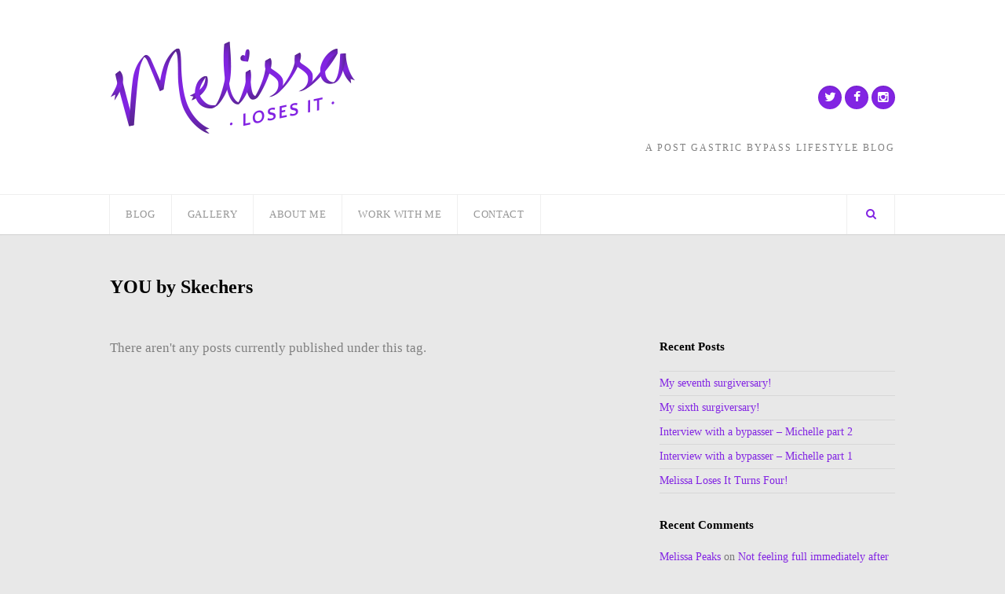

--- FILE ---
content_type: text/html; charset=UTF-8
request_url: https://melissalosesit.co.nz/tag/you-by-skechers/
body_size: 54082
content:
<!DOCTYPE html>
<html lang="en-AU">

<head>
	<meta charset="UTF-8">
		<meta name="viewport" content="width=device-width, initial-scale=1">
		<link rel="pingback" href="https://melissalosesit.co.nz/xmlrpc.php">
	<!--[if lt IE 9]>
		<script src="https://melissalosesit.co.nz/wp-content/themes/wpex-luxmag/js/plugins/html5.js"></script>
	<![endif]-->
	<meta name='robots' content='index, follow, max-image-preview:large, max-snippet:-1, max-video-preview:-1' />

	<!-- This site is optimized with the Yoast SEO plugin v26.8 - https://yoast.com/product/yoast-seo-wordpress/ -->
	<title>YOU by Skechers Archives - Melissa Loses It</title>
	<link rel="canonical" href="https://melissalosesit.co.nz/tag/you-by-skechers/" />
	<meta property="og:locale" content="en_US" />
	<meta property="og:type" content="article" />
	<meta property="og:title" content="YOU by Skechers Archives - Melissa Loses It" />
	<meta property="og:url" content="https://melissalosesit.co.nz/tag/you-by-skechers/" />
	<meta property="og:site_name" content="Melissa Loses It" />
	<meta name="twitter:card" content="summary_large_image" />
	<meta name="twitter:site" content="@melissalosesit" />
	<script type="application/ld+json" class="yoast-schema-graph">{"@context":"https://schema.org","@graph":[{"@type":"CollectionPage","@id":"https://melissalosesit.co.nz/tag/you-by-skechers/","url":"https://melissalosesit.co.nz/tag/you-by-skechers/","name":"YOU by Skechers Archives - Melissa Loses It","isPartOf":{"@id":"https://melissalosesit.co.nz/#website"},"breadcrumb":{"@id":"https://melissalosesit.co.nz/tag/you-by-skechers/#breadcrumb"},"inLanguage":"en-AU"},{"@type":"BreadcrumbList","@id":"https://melissalosesit.co.nz/tag/you-by-skechers/#breadcrumb","itemListElement":[{"@type":"ListItem","position":1,"name":"Home","item":"https://melissalosesit.co.nz/"},{"@type":"ListItem","position":2,"name":"YOU by Skechers"}]},{"@type":"WebSite","@id":"https://melissalosesit.co.nz/#website","url":"https://melissalosesit.co.nz/","name":"Melissa Loses It","description":"A post gastric bypass lifestyle blog","potentialAction":[{"@type":"SearchAction","target":{"@type":"EntryPoint","urlTemplate":"https://melissalosesit.co.nz/?s={search_term_string}"},"query-input":{"@type":"PropertyValueSpecification","valueRequired":true,"valueName":"search_term_string"}}],"inLanguage":"en-AU"}]}</script>
	<!-- / Yoast SEO plugin. -->


<link rel='dns-prefetch' href='//secure.gravatar.com' />
<link rel='dns-prefetch' href='//platform-api.sharethis.com' />
<link rel='dns-prefetch' href='//stats.wp.com' />
<link rel='dns-prefetch' href='//fonts.googleapis.com' />
<link rel='dns-prefetch' href='//v0.wordpress.com' />
<link rel='preconnect' href='//i0.wp.com' />
<link rel="alternate" type="application/rss+xml" title="Melissa Loses It &raquo; Feed" href="https://melissalosesit.co.nz/feed/" />
<link rel="alternate" type="application/rss+xml" title="Melissa Loses It &raquo; Comments Feed" href="https://melissalosesit.co.nz/comments/feed/" />
<link rel="alternate" type="application/rss+xml" title="Melissa Loses It &raquo; YOU by Skechers Tag Feed" href="https://melissalosesit.co.nz/tag/you-by-skechers/feed/" />
<style id='wp-img-auto-sizes-contain-inline-css' type='text/css'>
img:is([sizes=auto i],[sizes^="auto," i]){contain-intrinsic-size:3000px 1500px}
/*# sourceURL=wp-img-auto-sizes-contain-inline-css */
</style>

<link rel='stylesheet' id='twb-open-sans-css' href='https://fonts.googleapis.com/css?family=Open+Sans%3A300%2C400%2C500%2C600%2C700%2C800&#038;display=swap&#038;ver=6.9' type='text/css' media='all' />
<link rel='stylesheet' id='twbbwg-global-css' href='https://melissalosesit.co.nz/wp-content/plugins/photo-gallery/booster/assets/css/global.css?ver=1.0.0' type='text/css' media='all' />
<style id='wp-emoji-styles-inline-css' type='text/css'>

	img.wp-smiley, img.emoji {
		display: inline !important;
		border: none !important;
		box-shadow: none !important;
		height: 1em !important;
		width: 1em !important;
		margin: 0 0.07em !important;
		vertical-align: -0.1em !important;
		background: none !important;
		padding: 0 !important;
	}
/*# sourceURL=wp-emoji-styles-inline-css */
</style>
<link rel='stylesheet' id='wp-block-library-css' href='https://melissalosesit.co.nz/wp-includes/css/dist/block-library/style.min.css?ver=6.9' type='text/css' media='all' />
<style id='global-styles-inline-css' type='text/css'>
:root{--wp--preset--aspect-ratio--square: 1;--wp--preset--aspect-ratio--4-3: 4/3;--wp--preset--aspect-ratio--3-4: 3/4;--wp--preset--aspect-ratio--3-2: 3/2;--wp--preset--aspect-ratio--2-3: 2/3;--wp--preset--aspect-ratio--16-9: 16/9;--wp--preset--aspect-ratio--9-16: 9/16;--wp--preset--color--black: #000000;--wp--preset--color--cyan-bluish-gray: #abb8c3;--wp--preset--color--white: #ffffff;--wp--preset--color--pale-pink: #f78da7;--wp--preset--color--vivid-red: #cf2e2e;--wp--preset--color--luminous-vivid-orange: #ff6900;--wp--preset--color--luminous-vivid-amber: #fcb900;--wp--preset--color--light-green-cyan: #7bdcb5;--wp--preset--color--vivid-green-cyan: #00d084;--wp--preset--color--pale-cyan-blue: #8ed1fc;--wp--preset--color--vivid-cyan-blue: #0693e3;--wp--preset--color--vivid-purple: #9b51e0;--wp--preset--gradient--vivid-cyan-blue-to-vivid-purple: linear-gradient(135deg,rgb(6,147,227) 0%,rgb(155,81,224) 100%);--wp--preset--gradient--light-green-cyan-to-vivid-green-cyan: linear-gradient(135deg,rgb(122,220,180) 0%,rgb(0,208,130) 100%);--wp--preset--gradient--luminous-vivid-amber-to-luminous-vivid-orange: linear-gradient(135deg,rgb(252,185,0) 0%,rgb(255,105,0) 100%);--wp--preset--gradient--luminous-vivid-orange-to-vivid-red: linear-gradient(135deg,rgb(255,105,0) 0%,rgb(207,46,46) 100%);--wp--preset--gradient--very-light-gray-to-cyan-bluish-gray: linear-gradient(135deg,rgb(238,238,238) 0%,rgb(169,184,195) 100%);--wp--preset--gradient--cool-to-warm-spectrum: linear-gradient(135deg,rgb(74,234,220) 0%,rgb(151,120,209) 20%,rgb(207,42,186) 40%,rgb(238,44,130) 60%,rgb(251,105,98) 80%,rgb(254,248,76) 100%);--wp--preset--gradient--blush-light-purple: linear-gradient(135deg,rgb(255,206,236) 0%,rgb(152,150,240) 100%);--wp--preset--gradient--blush-bordeaux: linear-gradient(135deg,rgb(254,205,165) 0%,rgb(254,45,45) 50%,rgb(107,0,62) 100%);--wp--preset--gradient--luminous-dusk: linear-gradient(135deg,rgb(255,203,112) 0%,rgb(199,81,192) 50%,rgb(65,88,208) 100%);--wp--preset--gradient--pale-ocean: linear-gradient(135deg,rgb(255,245,203) 0%,rgb(182,227,212) 50%,rgb(51,167,181) 100%);--wp--preset--gradient--electric-grass: linear-gradient(135deg,rgb(202,248,128) 0%,rgb(113,206,126) 100%);--wp--preset--gradient--midnight: linear-gradient(135deg,rgb(2,3,129) 0%,rgb(40,116,252) 100%);--wp--preset--font-size--small: 13px;--wp--preset--font-size--medium: 20px;--wp--preset--font-size--large: 36px;--wp--preset--font-size--x-large: 42px;--wp--preset--spacing--20: 0.44rem;--wp--preset--spacing--30: 0.67rem;--wp--preset--spacing--40: 1rem;--wp--preset--spacing--50: 1.5rem;--wp--preset--spacing--60: 2.25rem;--wp--preset--spacing--70: 3.38rem;--wp--preset--spacing--80: 5.06rem;--wp--preset--shadow--natural: 6px 6px 9px rgba(0, 0, 0, 0.2);--wp--preset--shadow--deep: 12px 12px 50px rgba(0, 0, 0, 0.4);--wp--preset--shadow--sharp: 6px 6px 0px rgba(0, 0, 0, 0.2);--wp--preset--shadow--outlined: 6px 6px 0px -3px rgb(255, 255, 255), 6px 6px rgb(0, 0, 0);--wp--preset--shadow--crisp: 6px 6px 0px rgb(0, 0, 0);}:where(.is-layout-flex){gap: 0.5em;}:where(.is-layout-grid){gap: 0.5em;}body .is-layout-flex{display: flex;}.is-layout-flex{flex-wrap: wrap;align-items: center;}.is-layout-flex > :is(*, div){margin: 0;}body .is-layout-grid{display: grid;}.is-layout-grid > :is(*, div){margin: 0;}:where(.wp-block-columns.is-layout-flex){gap: 2em;}:where(.wp-block-columns.is-layout-grid){gap: 2em;}:where(.wp-block-post-template.is-layout-flex){gap: 1.25em;}:where(.wp-block-post-template.is-layout-grid){gap: 1.25em;}.has-black-color{color: var(--wp--preset--color--black) !important;}.has-cyan-bluish-gray-color{color: var(--wp--preset--color--cyan-bluish-gray) !important;}.has-white-color{color: var(--wp--preset--color--white) !important;}.has-pale-pink-color{color: var(--wp--preset--color--pale-pink) !important;}.has-vivid-red-color{color: var(--wp--preset--color--vivid-red) !important;}.has-luminous-vivid-orange-color{color: var(--wp--preset--color--luminous-vivid-orange) !important;}.has-luminous-vivid-amber-color{color: var(--wp--preset--color--luminous-vivid-amber) !important;}.has-light-green-cyan-color{color: var(--wp--preset--color--light-green-cyan) !important;}.has-vivid-green-cyan-color{color: var(--wp--preset--color--vivid-green-cyan) !important;}.has-pale-cyan-blue-color{color: var(--wp--preset--color--pale-cyan-blue) !important;}.has-vivid-cyan-blue-color{color: var(--wp--preset--color--vivid-cyan-blue) !important;}.has-vivid-purple-color{color: var(--wp--preset--color--vivid-purple) !important;}.has-black-background-color{background-color: var(--wp--preset--color--black) !important;}.has-cyan-bluish-gray-background-color{background-color: var(--wp--preset--color--cyan-bluish-gray) !important;}.has-white-background-color{background-color: var(--wp--preset--color--white) !important;}.has-pale-pink-background-color{background-color: var(--wp--preset--color--pale-pink) !important;}.has-vivid-red-background-color{background-color: var(--wp--preset--color--vivid-red) !important;}.has-luminous-vivid-orange-background-color{background-color: var(--wp--preset--color--luminous-vivid-orange) !important;}.has-luminous-vivid-amber-background-color{background-color: var(--wp--preset--color--luminous-vivid-amber) !important;}.has-light-green-cyan-background-color{background-color: var(--wp--preset--color--light-green-cyan) !important;}.has-vivid-green-cyan-background-color{background-color: var(--wp--preset--color--vivid-green-cyan) !important;}.has-pale-cyan-blue-background-color{background-color: var(--wp--preset--color--pale-cyan-blue) !important;}.has-vivid-cyan-blue-background-color{background-color: var(--wp--preset--color--vivid-cyan-blue) !important;}.has-vivid-purple-background-color{background-color: var(--wp--preset--color--vivid-purple) !important;}.has-black-border-color{border-color: var(--wp--preset--color--black) !important;}.has-cyan-bluish-gray-border-color{border-color: var(--wp--preset--color--cyan-bluish-gray) !important;}.has-white-border-color{border-color: var(--wp--preset--color--white) !important;}.has-pale-pink-border-color{border-color: var(--wp--preset--color--pale-pink) !important;}.has-vivid-red-border-color{border-color: var(--wp--preset--color--vivid-red) !important;}.has-luminous-vivid-orange-border-color{border-color: var(--wp--preset--color--luminous-vivid-orange) !important;}.has-luminous-vivid-amber-border-color{border-color: var(--wp--preset--color--luminous-vivid-amber) !important;}.has-light-green-cyan-border-color{border-color: var(--wp--preset--color--light-green-cyan) !important;}.has-vivid-green-cyan-border-color{border-color: var(--wp--preset--color--vivid-green-cyan) !important;}.has-pale-cyan-blue-border-color{border-color: var(--wp--preset--color--pale-cyan-blue) !important;}.has-vivid-cyan-blue-border-color{border-color: var(--wp--preset--color--vivid-cyan-blue) !important;}.has-vivid-purple-border-color{border-color: var(--wp--preset--color--vivid-purple) !important;}.has-vivid-cyan-blue-to-vivid-purple-gradient-background{background: var(--wp--preset--gradient--vivid-cyan-blue-to-vivid-purple) !important;}.has-light-green-cyan-to-vivid-green-cyan-gradient-background{background: var(--wp--preset--gradient--light-green-cyan-to-vivid-green-cyan) !important;}.has-luminous-vivid-amber-to-luminous-vivid-orange-gradient-background{background: var(--wp--preset--gradient--luminous-vivid-amber-to-luminous-vivid-orange) !important;}.has-luminous-vivid-orange-to-vivid-red-gradient-background{background: var(--wp--preset--gradient--luminous-vivid-orange-to-vivid-red) !important;}.has-very-light-gray-to-cyan-bluish-gray-gradient-background{background: var(--wp--preset--gradient--very-light-gray-to-cyan-bluish-gray) !important;}.has-cool-to-warm-spectrum-gradient-background{background: var(--wp--preset--gradient--cool-to-warm-spectrum) !important;}.has-blush-light-purple-gradient-background{background: var(--wp--preset--gradient--blush-light-purple) !important;}.has-blush-bordeaux-gradient-background{background: var(--wp--preset--gradient--blush-bordeaux) !important;}.has-luminous-dusk-gradient-background{background: var(--wp--preset--gradient--luminous-dusk) !important;}.has-pale-ocean-gradient-background{background: var(--wp--preset--gradient--pale-ocean) !important;}.has-electric-grass-gradient-background{background: var(--wp--preset--gradient--electric-grass) !important;}.has-midnight-gradient-background{background: var(--wp--preset--gradient--midnight) !important;}.has-small-font-size{font-size: var(--wp--preset--font-size--small) !important;}.has-medium-font-size{font-size: var(--wp--preset--font-size--medium) !important;}.has-large-font-size{font-size: var(--wp--preset--font-size--large) !important;}.has-x-large-font-size{font-size: var(--wp--preset--font-size--x-large) !important;}
/*# sourceURL=global-styles-inline-css */
</style>

<style id='classic-theme-styles-inline-css' type='text/css'>
/*! This file is auto-generated */
.wp-block-button__link{color:#fff;background-color:#32373c;border-radius:9999px;box-shadow:none;text-decoration:none;padding:calc(.667em + 2px) calc(1.333em + 2px);font-size:1.125em}.wp-block-file__button{background:#32373c;color:#fff;text-decoration:none}
/*# sourceURL=/wp-includes/css/classic-themes.min.css */
</style>
<link rel='stylesheet' id='bwg_fonts-css' href='https://melissalosesit.co.nz/wp-content/plugins/photo-gallery/css/bwg-fonts/fonts.css?ver=0.0.1' type='text/css' media='all' />
<link rel='stylesheet' id='sumoselect-css' href='https://melissalosesit.co.nz/wp-content/plugins/photo-gallery/css/sumoselect.min.css?ver=3.4.6' type='text/css' media='all' />
<link rel='stylesheet' id='mCustomScrollbar-css' href='https://melissalosesit.co.nz/wp-content/plugins/photo-gallery/css/jquery.mCustomScrollbar.min.css?ver=3.1.5' type='text/css' media='all' />
<link rel='stylesheet' id='bwg_frontend-css' href='https://melissalosesit.co.nz/wp-content/plugins/photo-gallery/css/styles.min.css?ver=1.8.37' type='text/css' media='all' />
<link rel='stylesheet' id='symple_shortcode_styles-css' href='https://melissalosesit.co.nz/wp-content/plugins/symple-shortcodes/shortcodes/css/symple_shortcodes_styles.css?ver=6.9' type='text/css' media='all' />
<link rel='stylesheet' id='wpex-style-css' href='https://melissalosesit.co.nz/wp-content/themes/wpex-luxmag/style.css?ver=6.9' type='text/css' media='all' />
<link rel='stylesheet' id='wpex-google-font-source-sans-pro-css' href='http://fonts.googleapis.com/css?family=Source+Sans+Pro%3A300%2C400%2C600%2C700&#038;subset=latin%2Cvietnamese%2Clatin-ext&#038;ver=6.9' type='text/css' media='all' />
<script type="text/javascript" src="https://melissalosesit.co.nz/wp-includes/js/jquery/jquery.min.js?ver=3.7.1" id="jquery-core-js"></script>
<script type="text/javascript" src="https://melissalosesit.co.nz/wp-includes/js/jquery/jquery-migrate.min.js?ver=3.4.1" id="jquery-migrate-js"></script>
<script type="text/javascript" src="https://melissalosesit.co.nz/wp-content/plugins/photo-gallery/booster/assets/js/circle-progress.js?ver=1.2.2" id="twbbwg-circle-js"></script>
<script type="text/javascript" id="twbbwg-global-js-extra">
/* <![CDATA[ */
var twb = {"nonce":"3d27f0401c","ajax_url":"https://melissalosesit.co.nz/wp-admin/admin-ajax.php","plugin_url":"https://melissalosesit.co.nz/wp-content/plugins/photo-gallery/booster","href":"https://melissalosesit.co.nz/wp-admin/admin.php?page=twbbwg_photo-gallery"};
var twb = {"nonce":"3d27f0401c","ajax_url":"https://melissalosesit.co.nz/wp-admin/admin-ajax.php","plugin_url":"https://melissalosesit.co.nz/wp-content/plugins/photo-gallery/booster","href":"https://melissalosesit.co.nz/wp-admin/admin.php?page=twbbwg_photo-gallery"};
//# sourceURL=twbbwg-global-js-extra
/* ]]> */
</script>
<script type="text/javascript" src="https://melissalosesit.co.nz/wp-content/plugins/photo-gallery/booster/assets/js/global.js?ver=1.0.0" id="twbbwg-global-js"></script>
<script type="text/javascript" src="https://melissalosesit.co.nz/wp-content/plugins/photo-gallery/js/jquery.sumoselect.min.js?ver=3.4.6" id="sumoselect-js"></script>
<script type="text/javascript" src="https://melissalosesit.co.nz/wp-content/plugins/photo-gallery/js/tocca.min.js?ver=2.0.9" id="bwg_mobile-js"></script>
<script type="text/javascript" src="https://melissalosesit.co.nz/wp-content/plugins/photo-gallery/js/jquery.mCustomScrollbar.concat.min.js?ver=3.1.5" id="mCustomScrollbar-js"></script>
<script type="text/javascript" src="https://melissalosesit.co.nz/wp-content/plugins/photo-gallery/js/jquery.fullscreen.min.js?ver=0.6.0" id="jquery-fullscreen-js"></script>
<script type="text/javascript" id="bwg_frontend-js-extra">
/* <![CDATA[ */
var bwg_objectsL10n = {"bwg_field_required":"field is required.","bwg_mail_validation":"This is not a valid email address.","bwg_search_result":"There are no images matching your search.","bwg_select_tag":"Select Tag","bwg_order_by":"Order By","bwg_search":"Search","bwg_show_ecommerce":"Show eCommerce","bwg_hide_ecommerce":"Hide eCommerce","bwg_show_comments":"Show Comments","bwg_hide_comments":"Hide Comments","bwg_restore":"Restore","bwg_maximize":"Maximise","bwg_fullscreen":"Fullscreen","bwg_exit_fullscreen":"Exit Fullscreen","bwg_search_tag":"SEARCH...","bwg_tag_no_match":"No tags found","bwg_all_tags_selected":"All tags selected","bwg_tags_selected":"tags selected","play":"Play","pause":"Pause","is_pro":"","bwg_play":"Play","bwg_pause":"Pause","bwg_hide_info":"Hide info","bwg_show_info":"Show info","bwg_hide_rating":"Hide rating","bwg_show_rating":"Show rating","ok":"Ok","cancel":"Cancel","select_all":"Select all","lazy_load":"0","lazy_loader":"https://melissalosesit.co.nz/wp-content/plugins/photo-gallery/images/ajax_loader.png","front_ajax":"0","bwg_tag_see_all":"see all tags","bwg_tag_see_less":"see less tags"};
//# sourceURL=bwg_frontend-js-extra
/* ]]> */
</script>
<script type="text/javascript" src="https://melissalosesit.co.nz/wp-content/plugins/photo-gallery/js/scripts.min.js?ver=1.8.37" id="bwg_frontend-js"></script>
<script type="text/javascript" src="//platform-api.sharethis.com/js/sharethis.js#source=googleanalytics-wordpress#product=ga&amp;property=5b68117878eb8b00113e393c" id="googleanalytics-platform-sharethis-js"></script>
<link rel="https://api.w.org/" href="https://melissalosesit.co.nz/wp-json/" /><link rel="alternate" title="JSON" type="application/json" href="https://melissalosesit.co.nz/wp-json/wp/v2/tags/521" /><link rel="EditURI" type="application/rsd+xml" title="RSD" href="https://melissalosesit.co.nz/xmlrpc.php?rsd" />
<meta name="generator" content="WordPress 6.9" />
	<style>img#wpstats{display:none}</style>
		<!-- Theme Customizer Styling Options -->
<style type="text/css">
.site-social a{ background:#8224e3 !important; }.site-social a:hover{ background:#000000 !important; }#site-navigation .dropdown-menu > .current-menu-item > a,#site-navigation .dropdown-menu > .current-menu-ancestor > a,#site-navigation .dropdown-menu > .current-menu-parent > a{ color:#8224e3 !important; }#site-navigation .dropdown-menu > .current-menu-ancestor > a:after,#site-navigation .dropdown-menu > .current-menu-parent > a:after,#site-navigation .dropdown-menu > .current-menu-item > a:after{ background:#8224e3 !important; }#site-navigation-wrap .dropdown-menu ul{ background:#8224e3 !important; }#site-navigation .dropdown-menu ul li{ border-color:#000000 !important; }#site-navigation .dropdown-menu ul > li > a{ color:#8224e3 !important; }.header-search-icon{ color:#8224e3 !important; }.header-search-icon:hover{ color:#000000 !important; }h1 a:hover, h2 a:hover, h2 a:hover, h3 a:hover, h4 a:hover, h5 a:hover{ color:#8224e3 !important; }.loop-entry-title a:hover{ color:#8224e3 !important; }.single .entry a, p.logged-in-as a, .comment-navigation a, .page .entry a, .entry-footer a, .home-slider-caption-excerpt a{ color:#8224e3 !important; }.single .entry a:hover, p.logged-in-as a:hover, .comment-navigation a:hover, .page .entry a:hover, .entry-footer a:hover, .home-slider-caption-excerpt a:hover{ color:#8224e3 !important; }.sidebar-container a{ color:#8224e3 !important; }.sidebar-container a:hover{ color:#000000 !important; }input[type="button"], input[type="submit"], .page-numbers a:hover, .page-numbers.current, .page-links span, .page-links a:hover span, .home-slider-caption-excerpt .wpex-readmore a, .loop-entry .wpex-readmore a{ color:#000000 !important; }input[type="button"]:hover, input[type="submit"]:hover, .home-slider-caption-excerpt .wpex-readmore a:hover, .loop-entry .wpex-readmore a:hover{ color:#000000 !important; }input[type="button"]:hover, input[type="submit"]:hover, .home-slider-caption-excerpt .wpex-readmore a:hover, .loop-entry .wpex-readmore a:hover{ background-color:#8224e3 !important; }.loop-entry .wpex-readmore a, .home-slider-caption-excerpt .wpex-readmore a{ color:#000000 !important; }.loop-entry .wpex-readmore a:hover, .home-slider-caption-excerpt .wpex-readmore a:hover{ color:#ffffff !important; }.loop-entry .wpex-readmore a, .home-slider-caption-excerpt .wpex-readmore a{ background-color:#e0e0e0 !important; }.loop-entry .wpex-readmore a:hover, .home-slider-caption-excerpt .wpex-readmore a:hover{ background-color:#8224e3 !important; }.site-scroll-top:hover{ color:#000000 !important; }.site-scroll-top:hover{ background-color:#8224e3 !important; }#home-slider .flex-direction-nav li a:hover{ background-color:#8224e3 !important; }
</style><style type="text/css">.recentcomments a{display:inline !important;padding:0 !important;margin:0 !important;}</style><script>
(function() {
	(function (i, s, o, g, r, a, m) {
		i['GoogleAnalyticsObject'] = r;
		i[r] = i[r] || function () {
				(i[r].q = i[r].q || []).push(arguments)
			}, i[r].l = 1 * new Date();
		a = s.createElement(o),
			m = s.getElementsByTagName(o)[0];
		a.async = 1;
		a.src = g;
		m.parentNode.insertBefore(a, m)
	})(window, document, 'script', 'https://google-analytics.com/analytics.js', 'ga');

	ga('create', 'UA-63096421-1', 'auto');
			ga('send', 'pageview');
	})();
</script>
<style type="text/css" id="custom-background-css">
body.custom-background { background-color: #e8e8e8; }
</style>
		<meta http-equiv="Content-Security-Policy" content="upgrade-insecure-requests">
<script>
  (function(i,s,o,g,r,a,m){i['GoogleAnalyticsObject']=r;i[r]=i[r]||function(){
  (i[r].q=i[r].q||[]).push(arguments)},i[r].l=1*new Date();a=s.createElement(o),
  m=s.getElementsByTagName(o)[0];a.async=1;a.src=g;m.parentNode.insertBefore(a,m)
  })(window,document,'script','//www.google-analytics.com/analytics.js','ga');

  ga('create', 'UA-63096421-1', 'auto');
  ga('send', 'pageview');

</script>
</head>

<body class="archive tag tag-you-by-skechers tag-521 custom-background wp-theme-wpex-luxmag symple-shortcodes  symple-shortcodes-responsive wpex-theme responsive default-skin right-sidebar entry-columns-3 with-sidebar modula-best-grid-gallery">

	<div id="wrap" class="clr">

		<div id="header-wrap" class="clr">
			<header id="header" class="site-header clr container" role="banner">
				<div class="site-branding clr">
							<div id="logo" class="clr">
							<a href="https://melissalosesit.co.nz" title="Melissa Loses It" rel="home"><img src="http://melissalosesit.co.nz/wp-content/uploads/2015/05/MLI-website-logo-large-1x.png" alt="Melissa Loses It" /></a>
					</div><!-- #logo -->
								<div id="blog-description" class="clr">
							A post gastric bypass lifestyle blog						</div><!-- #blog-description -->
									</div><!-- .site-branding -->
				<div class="site-social clr"><a href="http://www.twitter.com/melissalosesit" title="Twitter" target="_blank"><i class="fa fa-twitter"></i></a><a href="https://www.facebook.com/pages/Melissa-Loses-It/1597188537195736?fref=ts" title="Facebook" target="_blank"><i class="fa fa-facebook"></i></a><a href="http://www.instagram.com/melissalosesitblog" title="Instagram" target="_blank"><i class="fa fa-instagram"></i></a></div>			</header><!-- #header -->
		</div><!-- #header-wrap -->

		<div id="site-navigation-wrap" class="clr ">
			<div id="site-navigation-inner" class="clr">
				<nav id="site-navigation" class="navigation main-navigation clr container" role="navigation">
										<a href="#mobile-nav" class="navigation-toggle"><span class="fa fa-bars navigation-toggle-icon"></span><span class="navigation-toggle-text">Click here to navigate</span></a>
					<div class="menu-main-menu-container"><ul id="menu-main-menu" class="main-nav dropdown-menu sf-menu"><li id="menu-item-27" class="menu-item menu-item-type-custom menu-item-object-custom menu-item-home menu-item-27"><a href="http://melissalosesit.co.nz/">Blog</a></li>
<li id="menu-item-64" class="menu-item menu-item-type-post_type menu-item-object-page menu-item-64"><a href="https://melissalosesit.co.nz/gallery/">Gallery</a></li>
<li id="menu-item-21" class="menu-item menu-item-type-post_type menu-item-object-page menu-item-21"><a href="https://melissalosesit.co.nz/about-me/">About Me</a></li>
<li id="menu-item-747" class="menu-item menu-item-type-post_type menu-item-object-page menu-item-747"><a href="https://melissalosesit.co.nz/work-with-me/">Work With Me</a></li>
<li id="menu-item-16" class="menu-item menu-item-type-post_type menu-item-object-page menu-item-16"><a href="https://melissalosesit.co.nz/about-me-contact/">Contact</a></li>
</ul></div>												<a href="#" class="header-search-icon" title="Search">
			<span class="fa fa-search"></span>
		</a><!-- .header-search-icon -->
					</nav><!-- #site-navigation -->
			</div><!-- #site-navigation-inner -->
		</div><!-- #site-navigation-wrap -->

		<div class="site-main-wrap clr">
			<div id="main" class="site-main clr container">
					<div class="search-overlay clr">
			<form method="get" id="searchform" class="overlay-searchform" action="https://melissalosesit.co.nz/" role="search">
				<input type="search" class="field" name="s" id="s" value="To search type and hit enter" onfocus="if(this.value==this.defaultValue)this.value='';" onblur="if(this.value=='')this.value=this.defaultValue;" autocomplete="off" />
			</form>
		</div><!-- .search-overlay -->
	
	<div id="primary" class="content-area clr">
		<header class="archive-header clr">
			<h1 class="archive-header-title">YOU by Skechers</h1>
								</header><!-- .archive-header -->
		<div id="content" class="site-content left-content clr" role="main">
							
<div class="page-content content-none boxed clr">
			<p>There aren't any posts currently published under this tag.</p>
	</div><!-- .page-content -->					</div><!-- #content -->
			<aside id="secondary" class="sidebar-container" role="complementary">
		<div class="sidebar-inner">
			<div class="widget-area">
				
		<div class="sidebar-widget widget_recent_entries clr">
		<div class="widget-title">Recent Posts</div>
		<ul>
											<li>
					<a href="https://melissalosesit.co.nz/2021/02/05/my-seventh-surgiversary/">My seventh surgiversary!</a>
									</li>
											<li>
					<a href="https://melissalosesit.co.nz/2020/02/05/my-sixth-surgiversary/">My sixth surgiversary!</a>
									</li>
											<li>
					<a href="https://melissalosesit.co.nz/2019/07/23/interview-bypasser-michelle-part-2/">Interview with a bypasser &#8211; Michelle part 2</a>
									</li>
											<li>
					<a href="https://melissalosesit.co.nz/2019/07/16/interview-bypasser-michelle-part-1/">Interview with a bypasser &#8211; Michelle part 1</a>
									</li>
											<li>
					<a href="https://melissalosesit.co.nz/2019/05/23/melissa-loses-turns-four/">Melissa Loses It Turns Four!</a>
									</li>
					</ul>

		</div><div class="sidebar-widget widget_recent_comments clr"><div class="widget-title">Recent Comments</div><ul id="recentcomments"><li class="recentcomments"><span class="comment-author-link"><a href="http://www.melissalosesit.co.nz" class="url" rel="ugc external nofollow">Melissa Peaks</a></span> on <a href="https://melissalosesit.co.nz/2016/08/02/not-feeling-full-immediately-after-bariatric-surgery/#comment-226200">Not feeling full immediately after bariatric surgery</a></li><li class="recentcomments"><span class="comment-author-link"><a href="http://www.melissalosesit.co.nz" class="url" rel="ugc external nofollow">Melissa Peaks</a></span> on <a href="https://melissalosesit.co.nz/2021/02/05/my-seventh-surgiversary/#comment-226199">My seventh surgiversary!</a></li><li class="recentcomments"><span class="comment-author-link">Haley Harkins</span> on <a href="https://melissalosesit.co.nz/2016/08/02/not-feeling-full-immediately-after-bariatric-surgery/#comment-222080">Not feeling full immediately after bariatric surgery</a></li><li class="recentcomments"><span class="comment-author-link">Laura</span> on <a href="https://melissalosesit.co.nz/2021/02/05/my-seventh-surgiversary/#comment-220814">My seventh surgiversary!</a></li><li class="recentcomments"><span class="comment-author-link">Jen</span> on <a href="https://melissalosesit.co.nz/2017/02/14/food-poisoning-after-gastric-bypass/#comment-174241">My experience with food poisoning after gastric bypass</a></li></ul></div><div class="sidebar-widget widget_categories clr"><div class="widget-title">Categories</div>
			<ul>
					<li class="cat-item cat-item-204"><a href="https://melissalosesit.co.nz/category/bariatric-research/">Bariatric Research</a>
</li>
	<li class="cat-item cat-item-11"><a href="https://melissalosesit.co.nz/category/behaviour/">Behaviour</a>
</li>
	<li class="cat-item cat-item-80"><a href="https://melissalosesit.co.nz/category/collaborations/">Collaborations</a>
</li>
	<li class="cat-item cat-item-12"><a href="https://melissalosesit.co.nz/category/emotional-strategies/">Emotional Strategies</a>
</li>
	<li class="cat-item cat-item-7"><a href="https://melissalosesit.co.nz/category/exercise-and-fitness/">Exercise and Fitness</a>
</li>
	<li class="cat-item cat-item-8"><a href="https://melissalosesit.co.nz/category/fashion-and-beauty/">Fashion and Beauty</a>
</li>
	<li class="cat-item cat-item-5"><a href="https://melissalosesit.co.nz/category/food-and-recipes/">Food and Recipes</a>
</li>
	<li class="cat-item cat-item-4"><a href="https://melissalosesit.co.nz/category/gastric-bypass/">Gastric Bypass</a>
</li>
	<li class="cat-item cat-item-446"><a href="https://melissalosesit.co.nz/category/guest-posts/">Guest Posts</a>
</li>
	<li class="cat-item cat-item-10"><a href="https://melissalosesit.co.nz/category/head-issues/">Head Issues</a>
</li>
	<li class="cat-item cat-item-595"><a href="https://melissalosesit.co.nz/category/interviews/">Interviews</a>
</li>
	<li class="cat-item cat-item-196"><a href="https://melissalosesit.co.nz/category/media/">Media</a>
</li>
	<li class="cat-item cat-item-297"><a href="https://melissalosesit.co.nz/category/obesity/">Obesity</a>
</li>
	<li class="cat-item cat-item-296"><a href="https://melissalosesit.co.nz/category/opinion/">Opinion</a>
</li>
	<li class="cat-item cat-item-66"><a href="https://melissalosesit.co.nz/category/post-op-gastric-bypass-diary/">Post Op Gastric Bypass Diary</a>
</li>
	<li class="cat-item cat-item-508"><a href="https://melissalosesit.co.nz/category/post-op/">Post-op</a>
</li>
	<li class="cat-item cat-item-197"><a href="https://melissalosesit.co.nz/category/pr/">PR</a>
</li>
	<li class="cat-item cat-item-507"><a href="https://melissalosesit.co.nz/category/pre-op/">Pre-op</a>
</li>
	<li class="cat-item cat-item-270"><a href="https://melissalosesit.co.nz/category/pre-op-worries-series/">Pre-op Worries Series</a>
</li>
	<li class="cat-item cat-item-503"><a href="https://melissalosesit.co.nz/category/pregnancy-after-bypass/">Pregnancy After Bypass</a>
</li>
	<li class="cat-item cat-item-504"><a href="https://melissalosesit.co.nz/category/pregnancy-after-bypass/pregnancy-diaries/">Pregnancy Diaries</a>
</li>
	<li class="cat-item cat-item-6"><a href="https://melissalosesit.co.nz/category/product-reviews/">Product Reviews</a>
</li>
	<li class="cat-item cat-item-1"><a href="https://melissalosesit.co.nz/category/progress/">Progress</a>
</li>
	<li class="cat-item cat-item-273"><a href="https://melissalosesit.co.nz/category/sponsored/">Sponsored</a>
</li>
	<li class="cat-item cat-item-9"><a href="https://melissalosesit.co.nz/category/strategies-for-success/">Strategies for Success</a>
</li>
	<li class="cat-item cat-item-13"><a href="https://melissalosesit.co.nz/category/travel/">Travel</a>
</li>
			</ul>

			</div><div class="sidebar-widget widget_archive clr"><div class="widget-title">Archives</div>
			<ul>
					<li><a href='https://melissalosesit.co.nz/2021/02/'>February 2021</a></li>
	<li><a href='https://melissalosesit.co.nz/2020/02/'>February 2020</a></li>
	<li><a href='https://melissalosesit.co.nz/2019/07/'>July 2019</a></li>
	<li><a href='https://melissalosesit.co.nz/2019/05/'>May 2019</a></li>
	<li><a href='https://melissalosesit.co.nz/2019/03/'>March 2019</a></li>
	<li><a href='https://melissalosesit.co.nz/2019/02/'>February 2019</a></li>
	<li><a href='https://melissalosesit.co.nz/2019/01/'>January 2019</a></li>
	<li><a href='https://melissalosesit.co.nz/2018/12/'>December 2018</a></li>
	<li><a href='https://melissalosesit.co.nz/2018/11/'>November 2018</a></li>
	<li><a href='https://melissalosesit.co.nz/2018/10/'>October 2018</a></li>
	<li><a href='https://melissalosesit.co.nz/2018/09/'>September 2018</a></li>
	<li><a href='https://melissalosesit.co.nz/2018/08/'>August 2018</a></li>
	<li><a href='https://melissalosesit.co.nz/2018/06/'>June 2018</a></li>
	<li><a href='https://melissalosesit.co.nz/2018/05/'>May 2018</a></li>
	<li><a href='https://melissalosesit.co.nz/2018/03/'>March 2018</a></li>
	<li><a href='https://melissalosesit.co.nz/2018/02/'>February 2018</a></li>
	<li><a href='https://melissalosesit.co.nz/2018/01/'>January 2018</a></li>
	<li><a href='https://melissalosesit.co.nz/2017/12/'>December 2017</a></li>
	<li><a href='https://melissalosesit.co.nz/2017/11/'>November 2017</a></li>
	<li><a href='https://melissalosesit.co.nz/2017/10/'>October 2017</a></li>
	<li><a href='https://melissalosesit.co.nz/2017/09/'>September 2017</a></li>
	<li><a href='https://melissalosesit.co.nz/2017/08/'>August 2017</a></li>
	<li><a href='https://melissalosesit.co.nz/2017/07/'>July 2017</a></li>
	<li><a href='https://melissalosesit.co.nz/2017/06/'>June 2017</a></li>
	<li><a href='https://melissalosesit.co.nz/2017/05/'>May 2017</a></li>
	<li><a href='https://melissalosesit.co.nz/2017/04/'>April 2017</a></li>
	<li><a href='https://melissalosesit.co.nz/2017/03/'>March 2017</a></li>
	<li><a href='https://melissalosesit.co.nz/2017/02/'>February 2017</a></li>
	<li><a href='https://melissalosesit.co.nz/2017/01/'>January 2017</a></li>
	<li><a href='https://melissalosesit.co.nz/2016/12/'>December 2016</a></li>
	<li><a href='https://melissalosesit.co.nz/2016/11/'>November 2016</a></li>
	<li><a href='https://melissalosesit.co.nz/2016/10/'>October 2016</a></li>
	<li><a href='https://melissalosesit.co.nz/2016/09/'>September 2016</a></li>
	<li><a href='https://melissalosesit.co.nz/2016/08/'>August 2016</a></li>
	<li><a href='https://melissalosesit.co.nz/2016/07/'>July 2016</a></li>
	<li><a href='https://melissalosesit.co.nz/2016/06/'>June 2016</a></li>
	<li><a href='https://melissalosesit.co.nz/2016/05/'>May 2016</a></li>
	<li><a href='https://melissalosesit.co.nz/2016/04/'>April 2016</a></li>
	<li><a href='https://melissalosesit.co.nz/2016/03/'>March 2016</a></li>
	<li><a href='https://melissalosesit.co.nz/2016/02/'>February 2016</a></li>
	<li><a href='https://melissalosesit.co.nz/2016/01/'>January 2016</a></li>
	<li><a href='https://melissalosesit.co.nz/2015/12/'>December 2015</a></li>
	<li><a href='https://melissalosesit.co.nz/2015/11/'>November 2015</a></li>
	<li><a href='https://melissalosesit.co.nz/2015/10/'>October 2015</a></li>
	<li><a href='https://melissalosesit.co.nz/2015/09/'>September 2015</a></li>
	<li><a href='https://melissalosesit.co.nz/2015/08/'>August 2015</a></li>
	<li><a href='https://melissalosesit.co.nz/2015/07/'>July 2015</a></li>
	<li><a href='https://melissalosesit.co.nz/2015/06/'>June 2015</a></li>
	<li><a href='https://melissalosesit.co.nz/2015/05/'>May 2015</a></li>
			</ul>

			</div><div class="sidebar-widget widget_meta clr"><div class="widget-title">Meta</div>
		<ul>
						<li><a rel="nofollow" href="https://melissalosesit.co.nz/wp-login.php">Log in</a></li>
			<li><a href="https://melissalosesit.co.nz/feed/">Entries feed</a></li>
			<li><a href="https://melissalosesit.co.nz/comments/feed/">Comments feed</a></li>

			<li><a href="https://wordpress.org/">WordPress.org</a></li>
		</ul>

		</div><div class="sidebar-widget widget_search clr">
<form method="get" id="searchform" class="site-searchform" action="https://melissalosesit.co.nz/" role="search">
	<input type="search" class="field" name="s" value="" id="s" placeholder="Search..." />
	<button type="submit">Go</button>
</form></div>
		<div class="sidebar-widget widget_recent_entries clr">
		<div class="widget-title">Recent Posts</div>
		<ul>
											<li>
					<a href="https://melissalosesit.co.nz/2021/02/05/my-seventh-surgiversary/">My seventh surgiversary!</a>
									</li>
											<li>
					<a href="https://melissalosesit.co.nz/2020/02/05/my-sixth-surgiversary/">My sixth surgiversary!</a>
									</li>
											<li>
					<a href="https://melissalosesit.co.nz/2019/07/23/interview-bypasser-michelle-part-2/">Interview with a bypasser &#8211; Michelle part 2</a>
									</li>
											<li>
					<a href="https://melissalosesit.co.nz/2019/07/16/interview-bypasser-michelle-part-1/">Interview with a bypasser &#8211; Michelle part 1</a>
									</li>
											<li>
					<a href="https://melissalosesit.co.nz/2019/05/23/melissa-loses-turns-four/">Melissa Loses It Turns Four!</a>
									</li>
					</ul>

		</div><div class="sidebar-widget widget_recent_comments clr"><div class="widget-title">Recent Comments</div><ul id="recentcomments-2"><li class="recentcomments"><span class="comment-author-link"><a href="http://www.melissalosesit.co.nz" class="url" rel="ugc external nofollow">Melissa Peaks</a></span> on <a href="https://melissalosesit.co.nz/2016/08/02/not-feeling-full-immediately-after-bariatric-surgery/#comment-226200">Not feeling full immediately after bariatric surgery</a></li><li class="recentcomments"><span class="comment-author-link"><a href="http://www.melissalosesit.co.nz" class="url" rel="ugc external nofollow">Melissa Peaks</a></span> on <a href="https://melissalosesit.co.nz/2021/02/05/my-seventh-surgiversary/#comment-226199">My seventh surgiversary!</a></li><li class="recentcomments"><span class="comment-author-link">Haley Harkins</span> on <a href="https://melissalosesit.co.nz/2016/08/02/not-feeling-full-immediately-after-bariatric-surgery/#comment-222080">Not feeling full immediately after bariatric surgery</a></li><li class="recentcomments"><span class="comment-author-link">Laura</span> on <a href="https://melissalosesit.co.nz/2021/02/05/my-seventh-surgiversary/#comment-220814">My seventh surgiversary!</a></li><li class="recentcomments"><span class="comment-author-link">Jen</span> on <a href="https://melissalosesit.co.nz/2017/02/14/food-poisoning-after-gastric-bypass/#comment-174241">My experience with food poisoning after gastric bypass</a></li></ul></div><div class="sidebar-widget widget_archive clr"><div class="widget-title">Archives</div>
			<ul>
					<li><a href='https://melissalosesit.co.nz/2021/02/'>February 2021</a></li>
	<li><a href='https://melissalosesit.co.nz/2020/02/'>February 2020</a></li>
	<li><a href='https://melissalosesit.co.nz/2019/07/'>July 2019</a></li>
	<li><a href='https://melissalosesit.co.nz/2019/05/'>May 2019</a></li>
	<li><a href='https://melissalosesit.co.nz/2019/03/'>March 2019</a></li>
	<li><a href='https://melissalosesit.co.nz/2019/02/'>February 2019</a></li>
	<li><a href='https://melissalosesit.co.nz/2019/01/'>January 2019</a></li>
	<li><a href='https://melissalosesit.co.nz/2018/12/'>December 2018</a></li>
	<li><a href='https://melissalosesit.co.nz/2018/11/'>November 2018</a></li>
	<li><a href='https://melissalosesit.co.nz/2018/10/'>October 2018</a></li>
	<li><a href='https://melissalosesit.co.nz/2018/09/'>September 2018</a></li>
	<li><a href='https://melissalosesit.co.nz/2018/08/'>August 2018</a></li>
	<li><a href='https://melissalosesit.co.nz/2018/06/'>June 2018</a></li>
	<li><a href='https://melissalosesit.co.nz/2018/05/'>May 2018</a></li>
	<li><a href='https://melissalosesit.co.nz/2018/03/'>March 2018</a></li>
	<li><a href='https://melissalosesit.co.nz/2018/02/'>February 2018</a></li>
	<li><a href='https://melissalosesit.co.nz/2018/01/'>January 2018</a></li>
	<li><a href='https://melissalosesit.co.nz/2017/12/'>December 2017</a></li>
	<li><a href='https://melissalosesit.co.nz/2017/11/'>November 2017</a></li>
	<li><a href='https://melissalosesit.co.nz/2017/10/'>October 2017</a></li>
	<li><a href='https://melissalosesit.co.nz/2017/09/'>September 2017</a></li>
	<li><a href='https://melissalosesit.co.nz/2017/08/'>August 2017</a></li>
	<li><a href='https://melissalosesit.co.nz/2017/07/'>July 2017</a></li>
	<li><a href='https://melissalosesit.co.nz/2017/06/'>June 2017</a></li>
	<li><a href='https://melissalosesit.co.nz/2017/05/'>May 2017</a></li>
	<li><a href='https://melissalosesit.co.nz/2017/04/'>April 2017</a></li>
	<li><a href='https://melissalosesit.co.nz/2017/03/'>March 2017</a></li>
	<li><a href='https://melissalosesit.co.nz/2017/02/'>February 2017</a></li>
	<li><a href='https://melissalosesit.co.nz/2017/01/'>January 2017</a></li>
	<li><a href='https://melissalosesit.co.nz/2016/12/'>December 2016</a></li>
	<li><a href='https://melissalosesit.co.nz/2016/11/'>November 2016</a></li>
	<li><a href='https://melissalosesit.co.nz/2016/10/'>October 2016</a></li>
	<li><a href='https://melissalosesit.co.nz/2016/09/'>September 2016</a></li>
	<li><a href='https://melissalosesit.co.nz/2016/08/'>August 2016</a></li>
	<li><a href='https://melissalosesit.co.nz/2016/07/'>July 2016</a></li>
	<li><a href='https://melissalosesit.co.nz/2016/06/'>June 2016</a></li>
	<li><a href='https://melissalosesit.co.nz/2016/05/'>May 2016</a></li>
	<li><a href='https://melissalosesit.co.nz/2016/04/'>April 2016</a></li>
	<li><a href='https://melissalosesit.co.nz/2016/03/'>March 2016</a></li>
	<li><a href='https://melissalosesit.co.nz/2016/02/'>February 2016</a></li>
	<li><a href='https://melissalosesit.co.nz/2016/01/'>January 2016</a></li>
	<li><a href='https://melissalosesit.co.nz/2015/12/'>December 2015</a></li>
	<li><a href='https://melissalosesit.co.nz/2015/11/'>November 2015</a></li>
	<li><a href='https://melissalosesit.co.nz/2015/10/'>October 2015</a></li>
	<li><a href='https://melissalosesit.co.nz/2015/09/'>September 2015</a></li>
	<li><a href='https://melissalosesit.co.nz/2015/08/'>August 2015</a></li>
	<li><a href='https://melissalosesit.co.nz/2015/07/'>July 2015</a></li>
	<li><a href='https://melissalosesit.co.nz/2015/06/'>June 2015</a></li>
	<li><a href='https://melissalosesit.co.nz/2015/05/'>May 2015</a></li>
			</ul>

			</div><div class="sidebar-widget widget_categories clr"><div class="widget-title">Categories</div>
			<ul>
					<li class="cat-item cat-item-204"><a href="https://melissalosesit.co.nz/category/bariatric-research/">Bariatric Research</a>
</li>
	<li class="cat-item cat-item-11"><a href="https://melissalosesit.co.nz/category/behaviour/">Behaviour</a>
</li>
	<li class="cat-item cat-item-80"><a href="https://melissalosesit.co.nz/category/collaborations/">Collaborations</a>
</li>
	<li class="cat-item cat-item-12"><a href="https://melissalosesit.co.nz/category/emotional-strategies/">Emotional Strategies</a>
</li>
	<li class="cat-item cat-item-7"><a href="https://melissalosesit.co.nz/category/exercise-and-fitness/">Exercise and Fitness</a>
</li>
	<li class="cat-item cat-item-8"><a href="https://melissalosesit.co.nz/category/fashion-and-beauty/">Fashion and Beauty</a>
</li>
	<li class="cat-item cat-item-5"><a href="https://melissalosesit.co.nz/category/food-and-recipes/">Food and Recipes</a>
</li>
	<li class="cat-item cat-item-4"><a href="https://melissalosesit.co.nz/category/gastric-bypass/">Gastric Bypass</a>
</li>
	<li class="cat-item cat-item-446"><a href="https://melissalosesit.co.nz/category/guest-posts/">Guest Posts</a>
</li>
	<li class="cat-item cat-item-10"><a href="https://melissalosesit.co.nz/category/head-issues/">Head Issues</a>
</li>
	<li class="cat-item cat-item-595"><a href="https://melissalosesit.co.nz/category/interviews/">Interviews</a>
</li>
	<li class="cat-item cat-item-196"><a href="https://melissalosesit.co.nz/category/media/">Media</a>
</li>
	<li class="cat-item cat-item-297"><a href="https://melissalosesit.co.nz/category/obesity/">Obesity</a>
</li>
	<li class="cat-item cat-item-296"><a href="https://melissalosesit.co.nz/category/opinion/">Opinion</a>
</li>
	<li class="cat-item cat-item-66"><a href="https://melissalosesit.co.nz/category/post-op-gastric-bypass-diary/">Post Op Gastric Bypass Diary</a>
</li>
	<li class="cat-item cat-item-508"><a href="https://melissalosesit.co.nz/category/post-op/">Post-op</a>
</li>
	<li class="cat-item cat-item-197"><a href="https://melissalosesit.co.nz/category/pr/">PR</a>
</li>
	<li class="cat-item cat-item-507"><a href="https://melissalosesit.co.nz/category/pre-op/">Pre-op</a>
</li>
	<li class="cat-item cat-item-270"><a href="https://melissalosesit.co.nz/category/pre-op-worries-series/">Pre-op Worries Series</a>
</li>
	<li class="cat-item cat-item-503"><a href="https://melissalosesit.co.nz/category/pregnancy-after-bypass/">Pregnancy After Bypass</a>
</li>
	<li class="cat-item cat-item-504"><a href="https://melissalosesit.co.nz/category/pregnancy-after-bypass/pregnancy-diaries/">Pregnancy Diaries</a>
</li>
	<li class="cat-item cat-item-6"><a href="https://melissalosesit.co.nz/category/product-reviews/">Product Reviews</a>
</li>
	<li class="cat-item cat-item-1"><a href="https://melissalosesit.co.nz/category/progress/">Progress</a>
</li>
	<li class="cat-item cat-item-273"><a href="https://melissalosesit.co.nz/category/sponsored/">Sponsored</a>
</li>
	<li class="cat-item cat-item-9"><a href="https://melissalosesit.co.nz/category/strategies-for-success/">Strategies for Success</a>
</li>
	<li class="cat-item cat-item-13"><a href="https://melissalosesit.co.nz/category/travel/">Travel</a>
</li>
			</ul>

			</div><div class="sidebar-widget widget_meta clr"><div class="widget-title">Meta</div>
		<ul>
						<li><a rel="nofollow" href="https://melissalosesit.co.nz/wp-login.php">Log in</a></li>
			<li><a href="https://melissalosesit.co.nz/feed/">Entries feed</a></li>
			<li><a href="https://melissalosesit.co.nz/comments/feed/">Comments feed</a></li>

			<li><a href="https://wordpress.org/">WordPress.org</a></li>
		</ul>

		</div>			</div>
		</div>
	</aside><!-- #secondary -->
	</div><!-- #primary -->


		</div><!--.site-main -->
	</div><!-- .site-main-wrap -->
</div><!-- #wrap -->

<footer id="footer-wrap" class="site-footer clr">
		<div id="footer-bottom" class="clr">
		<div class="container clr">
					<div id="copyright" class="clr" role="contentinfo">
							Copyright © melissalosesit.co.nz					</div><!-- #copyright -->
						</div><!-- .container -->
	</div><!-- #footer-bottom -->
</footer><!-- #footer-wrap -->

<script type="speculationrules">
{"prefetch":[{"source":"document","where":{"and":[{"href_matches":"/*"},{"not":{"href_matches":["/wp-*.php","/wp-admin/*","/wp-content/uploads/*","/wp-content/*","/wp-content/plugins/*","/wp-content/themes/wpex-luxmag/*","/*\\?(.+)"]}},{"not":{"selector_matches":"a[rel~=\"nofollow\"]"}},{"not":{"selector_matches":".no-prefetch, .no-prefetch a"}}]},"eagerness":"conservative"}]}
</script>
		<div id="mobile-search">
			<form method="get" action="https://melissalosesit.co.nz/" role="search" id="mobile-search-form">
				<input type="search" class="field" name="s" value="" placeholder="To search type and hit enter" />
			</form>
		</div>
	<a href="#" class="site-scroll-top"><span class="fa fa-arrow-up"></span></a><script type="text/javascript" src="https://melissalosesit.co.nz/wp-includes/js/dist/hooks.min.js?ver=dd5603f07f9220ed27f1" id="wp-hooks-js"></script>
<script type="text/javascript" src="https://melissalosesit.co.nz/wp-includes/js/dist/i18n.min.js?ver=c26c3dc7bed366793375" id="wp-i18n-js"></script>
<script type="text/javascript" id="wp-i18n-js-after">
/* <![CDATA[ */
wp.i18n.setLocaleData( { 'text direction\u0004ltr': [ 'ltr' ] } );
//# sourceURL=wp-i18n-js-after
/* ]]> */
</script>
<script type="text/javascript" src="https://melissalosesit.co.nz/wp-content/plugins/contact-form-7/includes/swv/js/index.js?ver=6.1.4" id="swv-js"></script>
<script type="text/javascript" id="contact-form-7-js-before">
/* <![CDATA[ */
var wpcf7 = {
    "api": {
        "root": "https:\/\/melissalosesit.co.nz\/wp-json\/",
        "namespace": "contact-form-7\/v1"
    },
    "cached": 1
};
//# sourceURL=contact-form-7-js-before
/* ]]> */
</script>
<script type="text/javascript" src="https://melissalosesit.co.nz/wp-content/plugins/contact-form-7/includes/js/index.js?ver=6.1.4" id="contact-form-7-js"></script>
<script type="text/javascript" src="https://melissalosesit.co.nz/wp-content/themes/wpex-luxmag/js/plugins.js?ver=1.0" id="wpex-plugins-js"></script>
<script type="text/javascript" id="wpex-global-js-extra">
/* <![CDATA[ */
var wpexLocalize = {"mobileMenuOpen":"Click here to navigate","mobileMenuClosed":"Close navigation","flexSlideshow":"true","flexSlideshowSpeed":"7000"};
//# sourceURL=wpex-global-js-extra
/* ]]> */
</script>
<script type="text/javascript" src="https://melissalosesit.co.nz/wp-content/themes/wpex-luxmag/js/global.js?ver=1.0" id="wpex-global-js"></script>
<script type="text/javascript" id="jetpack-stats-js-before">
/* <![CDATA[ */
_stq = window._stq || [];
_stq.push([ "view", {"v":"ext","blog":"114782452","post":"0","tz":"12","srv":"melissalosesit.co.nz","arch_tag":"you-by-skechers","arch_results":"0","j":"1:15.4"} ]);
_stq.push([ "clickTrackerInit", "114782452", "0" ]);
//# sourceURL=jetpack-stats-js-before
/* ]]> */
</script>
<script type="text/javascript" src="https://stats.wp.com/e-202604.js" id="jetpack-stats-js" defer="defer" data-wp-strategy="defer"></script>
<script id="wp-emoji-settings" type="application/json">
{"baseUrl":"https://s.w.org/images/core/emoji/17.0.2/72x72/","ext":".png","svgUrl":"https://s.w.org/images/core/emoji/17.0.2/svg/","svgExt":".svg","source":{"concatemoji":"https://melissalosesit.co.nz/wp-includes/js/wp-emoji-release.min.js?ver=6.9"}}
</script>
<script type="module">
/* <![CDATA[ */
/*! This file is auto-generated */
const a=JSON.parse(document.getElementById("wp-emoji-settings").textContent),o=(window._wpemojiSettings=a,"wpEmojiSettingsSupports"),s=["flag","emoji"];function i(e){try{var t={supportTests:e,timestamp:(new Date).valueOf()};sessionStorage.setItem(o,JSON.stringify(t))}catch(e){}}function c(e,t,n){e.clearRect(0,0,e.canvas.width,e.canvas.height),e.fillText(t,0,0);t=new Uint32Array(e.getImageData(0,0,e.canvas.width,e.canvas.height).data);e.clearRect(0,0,e.canvas.width,e.canvas.height),e.fillText(n,0,0);const a=new Uint32Array(e.getImageData(0,0,e.canvas.width,e.canvas.height).data);return t.every((e,t)=>e===a[t])}function p(e,t){e.clearRect(0,0,e.canvas.width,e.canvas.height),e.fillText(t,0,0);var n=e.getImageData(16,16,1,1);for(let e=0;e<n.data.length;e++)if(0!==n.data[e])return!1;return!0}function u(e,t,n,a){switch(t){case"flag":return n(e,"\ud83c\udff3\ufe0f\u200d\u26a7\ufe0f","\ud83c\udff3\ufe0f\u200b\u26a7\ufe0f")?!1:!n(e,"\ud83c\udde8\ud83c\uddf6","\ud83c\udde8\u200b\ud83c\uddf6")&&!n(e,"\ud83c\udff4\udb40\udc67\udb40\udc62\udb40\udc65\udb40\udc6e\udb40\udc67\udb40\udc7f","\ud83c\udff4\u200b\udb40\udc67\u200b\udb40\udc62\u200b\udb40\udc65\u200b\udb40\udc6e\u200b\udb40\udc67\u200b\udb40\udc7f");case"emoji":return!a(e,"\ud83e\u1fac8")}return!1}function f(e,t,n,a){let r;const o=(r="undefined"!=typeof WorkerGlobalScope&&self instanceof WorkerGlobalScope?new OffscreenCanvas(300,150):document.createElement("canvas")).getContext("2d",{willReadFrequently:!0}),s=(o.textBaseline="top",o.font="600 32px Arial",{});return e.forEach(e=>{s[e]=t(o,e,n,a)}),s}function r(e){var t=document.createElement("script");t.src=e,t.defer=!0,document.head.appendChild(t)}a.supports={everything:!0,everythingExceptFlag:!0},new Promise(t=>{let n=function(){try{var e=JSON.parse(sessionStorage.getItem(o));if("object"==typeof e&&"number"==typeof e.timestamp&&(new Date).valueOf()<e.timestamp+604800&&"object"==typeof e.supportTests)return e.supportTests}catch(e){}return null}();if(!n){if("undefined"!=typeof Worker&&"undefined"!=typeof OffscreenCanvas&&"undefined"!=typeof URL&&URL.createObjectURL&&"undefined"!=typeof Blob)try{var e="postMessage("+f.toString()+"("+[JSON.stringify(s),u.toString(),c.toString(),p.toString()].join(",")+"));",a=new Blob([e],{type:"text/javascript"});const r=new Worker(URL.createObjectURL(a),{name:"wpTestEmojiSupports"});return void(r.onmessage=e=>{i(n=e.data),r.terminate(),t(n)})}catch(e){}i(n=f(s,u,c,p))}t(n)}).then(e=>{for(const n in e)a.supports[n]=e[n],a.supports.everything=a.supports.everything&&a.supports[n],"flag"!==n&&(a.supports.everythingExceptFlag=a.supports.everythingExceptFlag&&a.supports[n]);var t;a.supports.everythingExceptFlag=a.supports.everythingExceptFlag&&!a.supports.flag,a.supports.everything||((t=a.source||{}).concatemoji?r(t.concatemoji):t.wpemoji&&t.twemoji&&(r(t.twemoji),r(t.wpemoji)))});
//# sourceURL=https://melissalosesit.co.nz/wp-includes/js/wp-emoji-loader.min.js
/* ]]> */
</script>
</body>
</html>

<!-- Page supported by LiteSpeed Cache 7.7 on 2026-01-21 22:07:17 -->

--- FILE ---
content_type: text/plain
request_url: https://www.google-analytics.com/j/collect?v=1&_v=j102&a=774310683&t=pageview&_s=1&dl=https%3A%2F%2Fmelissalosesit.co.nz%2Ftag%2Fyou-by-skechers%2F&ul=en-us%40posix&dt=YOU%20by%20Skechers%20Archives%20-%20Melissa%20Loses%20It&sr=1280x720&vp=1280x720&_u=IEBAAEABAAAAACAAI~&jid=612575803&gjid=764602958&cid=1014865940.1768990039&tid=UA-63096421-1&_gid=533985305.1768990039&_r=1&_slc=1&z=1206216262
body_size: -452
content:
2,cG-ZGDTCS5QNX